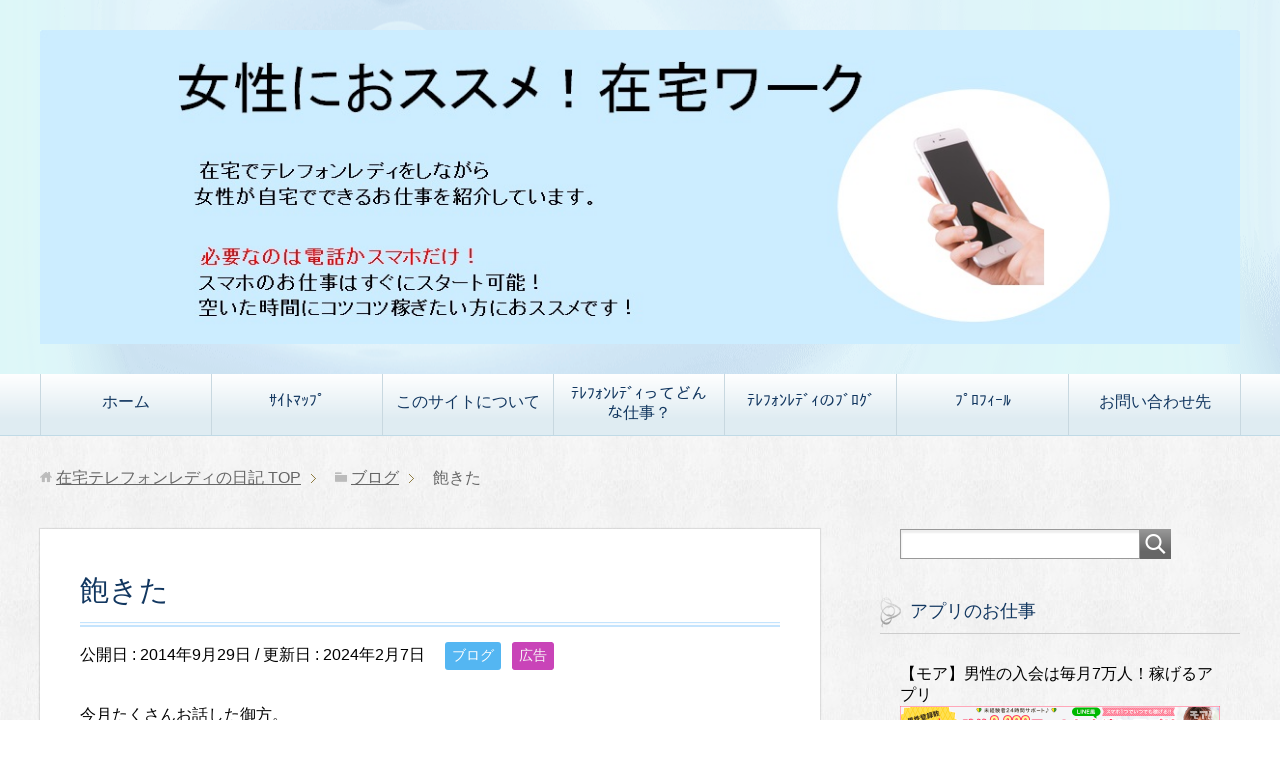

--- FILE ---
content_type: text/html; charset=UTF-8
request_url: https://www.zaitakude.net/archives/330
body_size: 11557
content:




















































































































































































































































































































































































































































































































<!DOCTYPE html>
<html lang="ja"
      class="col2">
<head prefix="og: http://ogp.me/ns# fb: http://ogp.me/ns/fb#">

    <title>飽きた | 在宅テレフォンレディの日記</title>
    <meta charset="UTF-8">
    <meta http-equiv="X-UA-Compatible" content="IE=edge">
	        <meta name="viewport" content="width=device-width, initial-scale=1.0">
			            <meta name="keywords" content="ブログ,広告">
				            <meta name="description" content="今月たくさんお話した御方。 ５日ぶりにお話したその内容は・・・ 飽きた、と お金をどんどん吸い取られるだけ、とも まぁ確かにね。。。 いま、徐々に稼働時間を減らしているワタクシ。 飽きてもらえて良かったかも。">
		<link rel="canonical" href="https://www.zaitakude.net/archives/330" />

<!-- All In One SEO Pack 3.6.2ob_start_detected [-1,-1] -->
<script type="application/ld+json" class="aioseop-schema">{"@context":"https://schema.org","@graph":[{"@type":"Organization","@id":"https://www.zaitakude.net/#organization","url":"https://www.zaitakude.net/","name":"在宅テレフォンレディの日記","sameAs":[]},{"@type":"WebSite","@id":"https://www.zaitakude.net/#website","url":"https://www.zaitakude.net/","name":"在宅テレフォンレディの日記","publisher":{"@id":"https://www.zaitakude.net/#organization"}},{"@type":"WebPage","@id":"https://www.zaitakude.net/archives/330#webpage","url":"https://www.zaitakude.net/archives/330","inLanguage":"ja","name":"飽きた","isPartOf":{"@id":"https://www.zaitakude.net/#website"},"breadcrumb":{"@id":"https://www.zaitakude.net/archives/330#breadcrumblist"},"datePublished":"2014-09-29T10:30:02+00:00","dateModified":"2024-02-07T06:53:29+00:00"},{"@type":"Article","@id":"https://www.zaitakude.net/archives/330#article","isPartOf":{"@id":"https://www.zaitakude.net/archives/330#webpage"},"author":{"@id":"https://www.zaitakude.net/archives/author/telelemelody#author"},"headline":"飽きた","datePublished":"2014-09-29T10:30:02+00:00","dateModified":"2024-02-07T06:53:29+00:00","commentCount":0,"mainEntityOfPage":{"@id":"https://www.zaitakude.net/archives/330#webpage"},"publisher":{"@id":"https://www.zaitakude.net/#organization"},"articleSection":"ブログ, 広告"},{"@type":"Person","@id":"https://www.zaitakude.net/archives/author/telelemelody#author","name":"telelemelody","sameAs":[],"image":{"@type":"ImageObject","@id":"https://www.zaitakude.net/#personlogo","url":"https://secure.gravatar.com/avatar/623f2c323981936cc676bc66146b8173?s=96&d=mm&r=g","width":96,"height":96,"caption":"telelemelody"}},{"@type":"BreadcrumbList","@id":"https://www.zaitakude.net/archives/330#breadcrumblist","itemListElement":[{"@type":"ListItem","position":1,"item":{"@type":"WebPage","@id":"https://www.zaitakude.net/","url":"https://www.zaitakude.net/","name":"在宅テレフォンレディの日記"}},{"@type":"ListItem","position":2,"item":{"@type":"WebPage","@id":"https://www.zaitakude.net/archives/330","url":"https://www.zaitakude.net/archives/330","name":"飽きた"}}]}]}</script>
<link rel="canonical" href="https://www.zaitakude.net/archives/330" />
			<script type="text/javascript" >
				window.ga=window.ga||function(){(ga.q=ga.q||[]).push(arguments)};ga.l=+new Date;
				ga('create', 'UA-114312150-3', 'auto');
				// Plugins
				
				ga('send', 'pageview');
			</script>
			<script async src="https://www.google-analytics.com/analytics.js"></script>
			<!-- All In One SEO Pack -->
<link rel='dns-prefetch' href='//s.w.org' />
<link rel="alternate" type="application/rss+xml" title="在宅テレフォンレディの日記 &raquo; フィード" href="https://www.zaitakude.net/feed" />
<link rel="alternate" type="application/rss+xml" title="在宅テレフォンレディの日記 &raquo; コメントフィード" href="https://www.zaitakude.net/comments/feed" />
		<script type="text/javascript">
			window._wpemojiSettings = {"baseUrl":"https:\/\/s.w.org\/images\/core\/emoji\/11\/72x72\/","ext":".png","svgUrl":"https:\/\/s.w.org\/images\/core\/emoji\/11\/svg\/","svgExt":".svg","source":{"concatemoji":"https:\/\/www.zaitakude.net\/wp-includes\/js\/wp-emoji-release.min.js?ver=4.9.26"}};
			!function(e,a,t){var n,r,o,i=a.createElement("canvas"),p=i.getContext&&i.getContext("2d");function s(e,t){var a=String.fromCharCode;p.clearRect(0,0,i.width,i.height),p.fillText(a.apply(this,e),0,0);e=i.toDataURL();return p.clearRect(0,0,i.width,i.height),p.fillText(a.apply(this,t),0,0),e===i.toDataURL()}function c(e){var t=a.createElement("script");t.src=e,t.defer=t.type="text/javascript",a.getElementsByTagName("head")[0].appendChild(t)}for(o=Array("flag","emoji"),t.supports={everything:!0,everythingExceptFlag:!0},r=0;r<o.length;r++)t.supports[o[r]]=function(e){if(!p||!p.fillText)return!1;switch(p.textBaseline="top",p.font="600 32px Arial",e){case"flag":return s([55356,56826,55356,56819],[55356,56826,8203,55356,56819])?!1:!s([55356,57332,56128,56423,56128,56418,56128,56421,56128,56430,56128,56423,56128,56447],[55356,57332,8203,56128,56423,8203,56128,56418,8203,56128,56421,8203,56128,56430,8203,56128,56423,8203,56128,56447]);case"emoji":return!s([55358,56760,9792,65039],[55358,56760,8203,9792,65039])}return!1}(o[r]),t.supports.everything=t.supports.everything&&t.supports[o[r]],"flag"!==o[r]&&(t.supports.everythingExceptFlag=t.supports.everythingExceptFlag&&t.supports[o[r]]);t.supports.everythingExceptFlag=t.supports.everythingExceptFlag&&!t.supports.flag,t.DOMReady=!1,t.readyCallback=function(){t.DOMReady=!0},t.supports.everything||(n=function(){t.readyCallback()},a.addEventListener?(a.addEventListener("DOMContentLoaded",n,!1),e.addEventListener("load",n,!1)):(e.attachEvent("onload",n),a.attachEvent("onreadystatechange",function(){"complete"===a.readyState&&t.readyCallback()})),(n=t.source||{}).concatemoji?c(n.concatemoji):n.wpemoji&&n.twemoji&&(c(n.twemoji),c(n.wpemoji)))}(window,document,window._wpemojiSettings);
		</script>
		<style type="text/css">
img.wp-smiley,
img.emoji {
	display: inline !important;
	border: none !important;
	box-shadow: none !important;
	height: 1em !important;
	width: 1em !important;
	margin: 0 .07em !important;
	vertical-align: -0.1em !important;
	background: none !important;
	padding: 0 !important;
}
</style>
<link rel='stylesheet' id='contact-form-7-css'  href='https://www.zaitakude.net/wp-content/plugins/contact-form-7/includes/css/styles.css?ver=5.1.5' type='text/css' media='all' />
<link rel='stylesheet' id='wpccp-css'  href='https://www.zaitakude.net/wp-content/plugins/wp-content-copy-protection/assets/css/style.min.css?ver=1594180633' type='text/css' media='all' />
<link rel='stylesheet' id='keni_base-css'  href='https://www.zaitakude.net/wp-content/themes/keni71_wp_beauty_aqua_201804091256/base.css?ver=4.9.26' type='text/css' media='all' />
<link rel='stylesheet' id='keni_rwd-css'  href='https://www.zaitakude.net/wp-content/themes/keni71_wp_beauty_aqua_201804091256/rwd.css?ver=4.9.26' type='text/css' media='all' />
<script type='text/javascript' src='https://www.zaitakude.net/wp-includes/js/jquery/jquery.js?ver=1.12.4'></script>
<script type='text/javascript' src='https://www.zaitakude.net/wp-includes/js/jquery/jquery-migrate.min.js?ver=1.4.1'></script>
<link rel='https://api.w.org/' href='https://www.zaitakude.net/wp-json/' />
<link rel="EditURI" type="application/rsd+xml" title="RSD" href="https://www.zaitakude.net/xmlrpc.php?rsd" />
<link rel="wlwmanifest" type="application/wlwmanifest+xml" href="https://www.zaitakude.net/wp-includes/wlwmanifest.xml" /> 
<meta name="generator" content="WordPress 4.9.26" />
<link rel='shortlink' href='https://www.zaitakude.net/?p=330' />
<link rel="alternate" type="application/json+oembed" href="https://www.zaitakude.net/wp-json/oembed/1.0/embed?url=https%3A%2F%2Fwww.zaitakude.net%2Farchives%2F330" />
<link rel="alternate" type="text/xml+oembed" href="https://www.zaitakude.net/wp-json/oembed/1.0/embed?url=https%3A%2F%2Fwww.zaitakude.net%2Farchives%2F330&#038;format=xml" />
<style data-context="foundation-flickity-css">/*! Flickity v2.0.2
http://flickity.metafizzy.co
---------------------------------------------- */.flickity-enabled{position:relative}.flickity-enabled:focus{outline:0}.flickity-viewport{overflow:hidden;position:relative;height:100%}.flickity-slider{position:absolute;width:100%;height:100%}.flickity-enabled.is-draggable{-webkit-tap-highlight-color:transparent;tap-highlight-color:transparent;-webkit-user-select:none;-moz-user-select:none;-ms-user-select:none;user-select:none}.flickity-enabled.is-draggable .flickity-viewport{cursor:move;cursor:-webkit-grab;cursor:grab}.flickity-enabled.is-draggable .flickity-viewport.is-pointer-down{cursor:-webkit-grabbing;cursor:grabbing}.flickity-prev-next-button{position:absolute;top:50%;width:44px;height:44px;border:none;border-radius:50%;background:#fff;background:hsla(0,0%,100%,.75);cursor:pointer;-webkit-transform:translateY(-50%);transform:translateY(-50%)}.flickity-prev-next-button:hover{background:#fff}.flickity-prev-next-button:focus{outline:0;box-shadow:0 0 0 5px #09f}.flickity-prev-next-button:active{opacity:.6}.flickity-prev-next-button.previous{left:10px}.flickity-prev-next-button.next{right:10px}.flickity-rtl .flickity-prev-next-button.previous{left:auto;right:10px}.flickity-rtl .flickity-prev-next-button.next{right:auto;left:10px}.flickity-prev-next-button:disabled{opacity:.3;cursor:auto}.flickity-prev-next-button svg{position:absolute;left:20%;top:20%;width:60%;height:60%}.flickity-prev-next-button .arrow{fill:#333}.flickity-page-dots{position:absolute;width:100%;bottom:-25px;padding:0;margin:0;list-style:none;text-align:center;line-height:1}.flickity-rtl .flickity-page-dots{direction:rtl}.flickity-page-dots .dot{display:inline-block;width:10px;height:10px;margin:0 8px;background:#333;border-radius:50%;opacity:.25;cursor:pointer}.flickity-page-dots .dot.is-selected{opacity:1}</style><style data-context="foundation-slideout-css">.slideout-menu{position:fixed;left:0;top:0;bottom:0;right:auto;z-index:0;width:256px;overflow-y:auto;-webkit-overflow-scrolling:touch;display:none}.slideout-menu.pushit-right{left:auto;right:0}.slideout-panel{position:relative;z-index:1;will-change:transform}.slideout-open,.slideout-open .slideout-panel,.slideout-open body{overflow:hidden}.slideout-open .slideout-menu{display:block}.pushit{display:none}</style>
<!-- Jetpack Open Graph Tags -->
<meta property="og:type" content="article" />
<meta property="og:title" content="飽きた" />
<meta property="og:url" content="https://www.zaitakude.net/archives/330" />
<meta property="og:description" content="今月たくさんお話した御方。５日ぶりにお話したその内容は・・・飽きた、とお金をどんどん吸い取られるだけ、ともまぁ&hellip;" />
<meta property="article:published_time" content="2014-09-29T10:30:02+00:00" />
<meta property="article:modified_time" content="2024-02-07T06:53:29+00:00" />
<meta property="og:site_name" content="在宅テレフォンレディの日記" />
<meta property="og:image" content="https://s0.wp.com/i/blank.jpg" />
<meta property="og:locale" content="ja_JP" />
<meta name="twitter:text:title" content="飽きた" />
<meta name="twitter:card" content="summary" />

<!-- End Jetpack Open Graph Tags -->
<style>.ios7.web-app-mode.has-fixed header{ background-color: rgba(3,122,221,.88);}</style>
<div align="center">
	<noscript>
		<div style="position:fixed; top:0px; left:0px; z-index:3000; height:100%; width:100%; background-color:#FFFFFF">
			<br/><br/>
			<div style="font-family: Tahoma; font-size: 14px; background-color:#FFFFCC; border: 1pt solid Black; padding: 10pt;">
				Sorry, you have Javascript Disabled! To see this page as it is meant to appear, please enable your Javascript! See instructions <a href="http://www.enable-javascript.com/">here</a>
			</div>
		</div>
	</noscript>
</div>
        <link rel="shortcut icon" type="image/x-icon" href="https://www.zaitakude.net/wp-content/themes/keni71_wp_beauty_aqua_201804091256/favicon.ico">
        <link rel="apple-touch-icon" href="https://www.zaitakude.net/wp-content/themes/keni71_wp_beauty_aqua_201804091256/images/apple-touch-icon.png">
        <link rel="apple-touch-icon-precomposed"
              href="https://www.zaitakude.net/wp-content/themes/keni71_wp_beauty_aqua_201804091256/images/apple-touch-icon.png">
        <link rel="icon" href="https://www.zaitakude.net/wp-content/themes/keni71_wp_beauty_aqua_201804091256/images/apple-touch-icon.png">
	    <!--[if lt IE 9]>
    <script src="https://www.zaitakude.net/wp-content/themes/keni71_wp_beauty_aqua_201804091256/js/html5.js"></script><![endif]-->
	

</head>
    <body data-rsssl=1 class="post-template-default single single-post postid-330 single-format-standard">
	
    <div class="container">
        <header id="top" class="site-header ">
            <div class="site-header-in">
                <div class="site-header-conts">
					                        <p class="site-title"><a
                                    href="https://www.zaitakude.net"><img src="https://www.zaitakude.net/wp-content/uploads/2019/06/806a64da5a83a5d0f0c05d5e8d6ba397.jpg" alt="在宅テレフォンレディの日記" /></a>
                        </p>
					                </div>
            </div>
			                <!--▼グローバルナビ-->
                <nav class="global-nav">
                    <div class="global-nav-in">
                        <div class="global-nav-panel"><span class="btn-global-nav icon-gn-menu">メニュー</span></div>
                        <ul id="menu">
							<li class="menu-item menu-item-type-custom menu-item-object-custom menu-item-29"><a href="https://zaitakude.net/">ホーム</a></li>
<li class="menu-item menu-item-type-post_type menu-item-object-page menu-item-1093"><a href="https://www.zaitakude.net/sitemap">ｻｲﾄﾏｯﾌﾟ</a></li>
<li class="menu-item menu-item-type-post_type menu-item-object-page menu-item-30"><a href="https://www.zaitakude.net/%e3%81%93%e3%81%ae%e3%82%b5%e3%82%a4%e3%83%88%e3%81%ab%e3%81%a4%e3%81%84%e3%81%a6">このサイトについて</a></li>
<li class="menu-item menu-item-type-post_type menu-item-object-page menu-item-1140"><a href="https://www.zaitakude.net/%e3%83%86%e3%83%ac%e3%83%95%e3%82%a9%e3%83%b3%e3%83%ac%e3%83%87%e3%82%a3%e6%b1%82%e4%ba%ba%e6%83%85%e5%a0%b1">ﾃﾚﾌｫﾝﾚﾃﾞｨってどんな仕事？</a></li>
<li class="menu-item menu-item-type-post_type menu-item-object-page menu-item-1061"><a href="https://www.zaitakude.net/%e3%83%86%e3%83%ac%e3%83%95%e3%82%a9%e3%83%b3%e3%83%ac%e3%83%87%e3%82%a3%e3%81%ae%e3%83%96%e3%83%ad%e3%82%b0">ﾃﾚﾌｫﾝﾚﾃﾞｨのﾌﾞﾛｸﾞ</a></li>
<li class="menu-item menu-item-type-post_type menu-item-object-page menu-item-1047"><a href="https://www.zaitakude.net/profile">ﾌﾟﾛﾌｨｰﾙ</a></li>
<li class="menu-item menu-item-type-post_type menu-item-object-page menu-item-1096"><a href="https://www.zaitakude.net/%e3%81%8a%e5%95%8f%e3%81%84%e5%90%88%e3%82%8f%e3%81%9b%e5%85%88">お問い合わせ先</a></li>
                        </ul>
                    </div>
                </nav>
                <!--▲グローバルナビ-->
			        </header>
		        <!--▲サイトヘッダー-->

<div class="main-body">
<div class="main-body-in">

		<nav class="breadcrumbs">
			<ol class="breadcrumbs-in" itemscope itemtype="http://schema.org/BreadcrumbList">
				<li class="bcl-first" itemprop="itemListElement" itemscope itemtype="http://schema.org/ListItem">
	<a itemprop="item" href="https://www.zaitakude.net"><span itemprop="name">在宅テレフォンレディの日記</span> TOP</a>
	<meta itemprop="position" content="1" />
</li>
<li itemprop="itemListElement" itemscope itemtype="http://schema.org/ListItem">
	<a itemprop="item" href="https://www.zaitakude.net/archives/category/blog"><span itemprop="name">ブログ</span></a>
	<meta itemprop="position" content="2" />
</li>
<li class="bcl-last">飽きた</li>
			</ol>
		</nav>
	
	<!--▼メインコンテンツ-->
	<main>
	<div class="main-conts">

		<!--記事-->
		<article id="post-330" class="section-wrap post-330 post type-post status-publish format-standard category-blog category-pr">
			<div class="section-in">

			<header class="article-header">
				<h1 class="section-title" itemprop="headline">飽きた</h1>
				<p class="post-date">公開日 : <time datetime="2014-09-29" itemprop="datePublished" content="2014-09-29" >2014年9月29日</time> / 更新日 : <time datetime="2024-02-07" itemprop="dateModified" content="2024-02-07">2024年2月7日</time></p>
								<div class="post-cat">
<span class="cat cat004" style="background-color: #54b6f2;"><a href="https://www.zaitakude.net/archives/category/blog" style="color: #FFF;">ブログ</a></span>
<span class="cat cat019" style="background-color: #c944b8;"><a href="https://www.zaitakude.net/archives/category/pr" style="color: #f6f3f6;">広告</a></span>

</div>
							</header>

			<div class="article-body">
			<p>今月たくさんお話した御方。</p>
<p></p>
<p>５日ぶりにお話したその内容は・・・</p>
<p></p>
<p>飽きた、と<img alt="あせる" src="https://stat.ameba.jp/blog/ucs/img/char/char2/029.gif" width="16" height="16"></p>
<p></p>
<p>お金をどんどん吸い取られるだけ、とも<img alt="汗" src="https://stat.ameba.jp/blog/ucs/img/char/char2/028.gif" width="16" height="16"></p>
<p></p>
<p>まぁ確かにね。。。</p>
<p></p>
<p>いま、徐々に稼働時間を減らしているワタクシ。</p>
<p></p>
<p>飽きてもらえて良かったかも。</p>
<p></p>
			</div><!--article-body-->

						
						<div class="page-nav-bf cont-nav">
<p class="page-nav-next">「<a href="https://www.zaitakude.net/archives/331" rel="next">リズム</a>」</p>
<p class="page-nav-prev">「<a href="https://www.zaitakude.net/archives/329" rel="prev">バカーー！！</a>」</p>
			</div>
			
			<section id="comments" class="comments-area">
			
<!-- You can start editing here. -->


			<!-- If comments are closed. -->
		<!--<p class="nocomments">コメントは受け付けていません。</p>-->

			</section>

			</div><!--section-in-->
		</article><!--記事-->


	</div><!--main-conts-->
	</main>
	<!--▲メインコンテンツ-->

	    <!--▼サブコンテンツ-->
    <aside class="sub-conts sidebar">
		<section id="search-2" class="section-wrap widget-conts widget_search"><div class="section-in"><form method="get" id="searchform" action="https://www.zaitakude.net/">
	<div class="search-box">
		<input class="search" type="text" value="" name="s" id="s"><button id="searchsubmit" class="btn-search"><img alt="検索" width="32" height="20" src="https://www.zaitakude.net/wp-content/themes/keni71_wp_beauty_aqua_201804091256/images/icon/icon-btn-search.png"></button>
	</div>
</form></div></section><section id="text-6" class="section-wrap widget-conts widget_text"><div class="section-in"><h3 class="section-title">アプリのお仕事</h3>			<div class="textwidget"><p>【モア】男性の入会は毎月7万人！稼げるアプリ<br />
<a href="https://a-trade.jp/redirect/moa?media=G15498"><img src="https://trading-ad.net/a-trade/banner/moa/moa_640x100_bluephone201712+chat.png" alt="" /></a></p>
<p>【ベリー】5分でお仕事スタートできます！<br />
<a href="https://app.adjust.com/rfs27r?label=berry_afc1p&amp;redirect=http%3A%2F%2Fad2.berrry-app.com%3A9119%2Fcm_code%3Dberry_afc1p&amp;install_callback=http%3A%2F%2Fwww.angelfc.net%2Fadjust%2Fkickbacktsu.php%3Fclick_id%3Df_G15498&amp;creative=G15498"><img src="https://trading-ad.net/a-trade/banner/berry/01/01_640x100.png" alt="" /></a></p>
<p>【チャリン】ＬＩＮＥ感覚でｻｸｻｸ稼げる！<br />
<a href="https://a-trade.jp/redirect/charin?media=G15498"><img src="https://trading-ad.net/a-trade/banner/charin_640x100_jikyu_ss114_main.png" alt="" /></a></p>
<p>ヒロインコール<br />
<a href="https://px.a8.net/svt/ejp?a8mat=3TF32U+HV1P6+3P1G+HWPVL" rel="nofollow"><br />
<img border="0" width="320" height="50" alt="" src="https://www29.a8.net/svt/bgt?aid=230811222030&#038;wid=002&#038;eno=01&#038;mid=s00000017242003008000&#038;mc=1"></a><br />
<img border="0" width="1" height="1" src="https://www10.a8.net/0.gif?a8mat=3TF32U+HV1P6+3P1G+HWPVL" alt=""><br />
&nbsp;</p>
</div>
		</div></section><section id="text-5" class="section-wrap widget-conts widget_text"><div class="section-in"><h3 class="section-title">スマホのお仕事（携帯ライブチャット）</h3>			<div class="textwidget"><p>音声通話だけでもメールだけでもＯＫ！<br />
無理のない範囲でお仕事しましょう♪</p>
<p>【ﾋﾛｲﾝｺｰﾙ】声だけのお仕事だから簡単！<br />
<a href="https://track.bannerbridge.net/click.php?APID=194607&#038;affID=93344&#038;siteID=181806" rel="nofollow"><img src="https://track.bannerbridge.net/adgserv.php?APID=194607&#038;affID=93344&#038;siteID=181806" height="50" width="320" border="0" alt="" title=""></a><br />
&nbsp;</p>
<p>【ﾗｲﾌﾞでｺﾞｰｺﾞｰ】完全ノンアダルトなので安心！<br />
<a href="https://trading-ad.net/lp/livede55/lady01/?pf=atrade&amp;b=G15498"><img src="https://trading-ad.net/a-trade/banner/livede55/lady01/01_640x100.png" alt="" /></a></p>
<p>【ガールズチャット】登録は35歳まで！<br />
<a href="https://a-trade.jp/redirect/girls-chat-job?media=G15498"><img src="//trading-ad.net/a-trade/banner/girlschat-lady/bn640x100_all_002A.png" alt="" /></a></p>
<p>【クレア】 メール1通受信で40円！<a href="https://px.a8.net/svt/ejp?a8mat=2ZIZWZ+5YC3BU+3OEO+HWI5T" target="_blank" rel="nofollow noopener"><br />
<img src="https://www23.a8.net/svt/bgt?aid=180605267360&amp;wid=002&amp;eno=01&amp;mid=s00000017160003007000&amp;mc=1" alt="" width="320" height="50" border="0" /></a></p>
<p>【モコム】 20代・30代におススメ！<br />
<a href="http://www.angelfc.net/mobaile_regist.php?sex=female&amp;channel=mocom&amp;ascode=G15498" rel="nofollow"><img src="https://trading-ad.net/a-trade/banner/mocom-lady/mocom-lady_640x100_wphoto001.png" width="640" height="100" border="0" /></a></p>
<p>【ファム】  人妻、30代・40代・50代におススメ！<br />
<a href="http://www.angelfc.net/mobaile_regist.php?sex=female&amp;channel=famu&amp;ascode=G15498" rel="nofollow"><img src="https://trading-ad.net/a-trade/bn/famu-lady_640x100_3h25000_ss222409162_main.png" width="640" height="100" border="0" /></a></p>
<p>【グラン】 人妻におススメ！<a href="https://px.a8.net/svt/ejp?a8mat=2ZIZWZ+604E56+3OEO+TT69D" target="_blank" rel="nofollow noopener"><br />
<img src="https://www23.a8.net/svt/bgt?aid=180605267363&amp;wid=002&amp;eno=01&amp;mid=s00000017160005007000&amp;mc=1" alt="" width="320" height="50" border="0" /></a></p>
<p>【ｷｭｰﾃｨｰﾜｰｸ】1000円から報酬を受け取れる！<a href="https://px.a8.net/svt/ejp?a8mat=2ZIZWZ+5VYCWQ+3P1G+5ZEMP" target="_blank" rel="nofollow noopener"><br />
<img src="https://www20.a8.net/svt/bgt?aid=180605267356&amp;wid=002&amp;eno=01&amp;mid=s00000017242001005000&amp;mc=1" alt="" width="320" height="50" border="0" /></a></p>
<p>【ｷｬﾝﾃﾞｨﾄｰｸ】 メール1通受信で40円！<a href="https://px.a8.net/svt/ejp?a8mat=2ZIZWZ+5XQNQ2+3OEO+5ZU29" target="_blank" rel="nofollow noopener"><br />
<img src="https://www21.a8.net/svt/bgt?aid=180605267359&amp;wid=002&amp;eno=01&amp;mid=s00000017160001007000&amp;mc=1" alt="" width="320" height="50" border="0" /></a><br />
<img src="https://www18.a8.net/0.gif?a8mat=2ZIZWZ+5XQNQ2+3OEO+5ZU29" alt="" width="1" height="1" border="0" /></p>
<p>&nbsp;</p>
</div>
		</div></section><section id="text-4" class="section-wrap widget-conts widget_text"><div class="section-in"><h3 class="section-title">テレフォンレディおススメの会社</h3>			<div class="textwidget"><p>通話で稼ぐならテレフォンレディ専門の会社で！</p>
<p>【ｵﾌｨｽｻｰﾃｨｰ】70歳まで登録できます！<br />
<a href="https://track.bannerbridge.net/click.php?APID=162382&#038;affID=93344&#038;siteID=181806" rel="nofollow">Office30</a><img src="https://track.bannerbridge.net/adtserv.php?APID=162382&#038;affID=93344&#038;siteID=181806" width="1" height="1" border="0"></p>
<p>【ﾃﾚｼﾞｮﾌﾞ】 土日祝日もアプリで報酬を受け取れる！<br />
<a href="https://track.bannerbridge.net/click.php?APID=64309&#038;affID=93344&#038;siteID=181806" rel="nofollow">★高収入ｱﾙﾊﾞｲﾄ★</a><img src="https://track.bannerbridge.net/adtserv.php?APID=64309&#038;affID=93344&#038;siteID=181806" width="1" height="1" border="0"></p>
<p>【ショウエイ】<br />
<a href="https://track.bannerbridge.net/click.php?APID=185968&#038;affID=93344&#038;siteID=181806" rel="nofollow">在宅テレフォンレディならショウエイ</a><img src="https://track.bannerbridge.net/adtserv.php?APID=185968&#038;affID=93344&#038;siteID=181806" width="1" height="1" border="0"></p>
<p>【P-Girls】 通話1秒から報酬発生！<a href="https://px.a8.net/svt/ejp?a8mat=2ZIYCO+A94SM2+3QFQ+HW2Q9" rel="nofollow"><br />
<img src="https://www26.a8.net/svt/bgt?aid=180603240620&amp;wid=002&amp;eno=01&amp;mid=s00000017423003005000&amp;mc=1" alt="" width="320" height="50" border="0" /></a><br />
<img src="https://www15.a8.net/0.gif?a8mat=2ZIYCO+A94SM2+3QFQ+HW2Q9" alt="" width="1" height="1" border="0" /></p>
</div>
		</div></section><section id="text-2" class="section-wrap widget-conts widget_text"><div class="section-in"><h3 class="section-title">プロフィール</h3>			<div class="textwidget"><p><center><img src="https://zaitakude.net/wp-content/uploads/2018/05/9a7ad39aad9d354abce2183420ed28a3-e1525420836982.jpg " width="220" height="210" align="center" /></center>このサイトを運営している<span class="blue b">えり</span>です。<br />
在宅でテレフォンレディなどのお仕事をしています。<br />
女性が自宅でできるお仕事をご紹介します。</p>
<p>当サイトに掲載されている情報の著作権は放棄しておりません。転載は禁止しております。</p>
<p><a href="https://zaitakude.net/profile"><br />
詳しいプロフィールはこちら<br />
</a></p>
<p><a class="twitter-follow-button" href="https://twitter.com/zaitakueri?ref_src=twsrc%5Etfw" data-show-count="false">Follow @zaitakueri</a><script async src="https://platform.twitter.com/widgets.js" charset="utf-8"></script></p>
</div>
		</div></section><section id="keni_pv-2" class="section-wrap widget-conts widget_keni_pv"><div class="section-in"><h3 class="section-title">人気記事ランキング</h3>
<ol class="ranking-list ranking-list03">
<li class="rank01">
<h4 class="rank-title"><a href="https://www.zaitakude.net/archives/2182">偉そうに！！</a></h4>
<p class="rank-desc">&nbsp;

いまもなお続けている電話のお仕事は、いわゆる指名型。

&nbsp;

私が録音したプロフィールを聞いて指名してきた男性と

お...</p>
</li>
<li class="rank02">
<h4 class="rank-title"><a href="https://www.zaitakude.net/archives/2156">会話は録音されている？？</a></h4>
<p class="rank-desc">&nbsp;

電話をかけてきた男性とつながる前には

「●●プロフィールでつながります」とか

男性の地域名を案内するアナウンスが流れます。
...</p>
</li>
<li class="rank03">
<h4 class="rank-title"><a href="https://www.zaitakude.net/archives/2204">セリフ指定</a></h4>
<p class="rank-desc">&nbsp;

電話のお仕事を始めるには、まず最初に

プロフィールメッセージを録音します。

&nbsp;

（注）ツーショットのみのお仕事が...</p>
</li>
<li class="rank04">
<h4 class="rank-title"><a href="https://www.zaitakude.net/archives/2201">感想を聞く人</a></h4>
<p class="rank-desc">&nbsp;

ごくごくまれに、会話の感想を聞いてくる人がいます。

&nbsp;

ひとしきり話をした後、「どうだった？」という感じで。

&amp;...</p>
</li>
<li class="rank05">
<h4 class="rank-title"><a href="https://www.zaitakude.net/archives/2023">2023年のふり返り</a></h4>
<p class="rank-desc">&nbsp;

年明け以降、辛いニュースが続いています。

&nbsp;

能登半島地震で被害にあわれた方々には

心よりお見舞い申し上げます。...</p>
</li>
</ol>
</div></section><section id="categories-2" class="section-wrap widget-conts widget_categories"><div class="section-in"><h3 class="section-title">カテゴリー</h3>		<ul>
	<li class="cat-item cat-item-7"><a href="https://www.zaitakude.net/archives/category/telephonelady" >テレフォンレディ</a>
</li>
	<li class="cat-item cat-item-4"><a href="https://www.zaitakude.net/archives/category/blog" >ブログ</a>
</li>
	<li class="cat-item cat-item-6"><a href="https://www.zaitakude.net/archives/category/blog/other" >ブログ（他のお仕事）</a>
</li>
	<li class="cat-item cat-item-9"><a href="https://www.zaitakude.net/archives/category/%e3%83%a1%e3%83%bc%e3%83%ab%e3%83%ac%e3%83%87%e3%82%a3" >メールレディ</a>
</li>
	<li class="cat-item cat-item-19"><a href="https://www.zaitakude.net/archives/category/pr" >広告</a>
</li>
	<li class="cat-item cat-item-8"><a href="https://www.zaitakude.net/archives/category/hanbai" >物品販売</a>
</li>
	<li class="cat-item cat-item-10"><a href="https://www.zaitakude.net/archives/category/%e7%a2%ba%e5%ae%9a%e7%94%b3%e5%91%8a" >確定申告</a>
</li>
		</ul>
</div></section><section id="text-3" class="section-wrap widget-conts widget_text"><div class="section-in"><h3 class="section-title">ブログランキング</h3>			<div class="textwidget"><p>ブログランキングに参加しております。<br />
よろしければポチッとお願いします！</p>
<p><a href="https://money.blogmura.com/soho/ranking/in?p_cid=10932074" target="_blank"rel="noopener" ><img src="https://b.blogmura.com/money/soho/88_31.gif" width="88" height="31" border="0" alt="にほんブログ村 小遣いブログ SOHO・在宅ワークへ" /></a><br /><a href="https://money.blogmura.com/soho/ranking/in?p_cid=10932074"target="_blank" rel="noopener">にほんブログ村</a></p>
<p><a href="//blog.with2.net/link/?1964411:1540" target="_blank"><img src="https://blog.with2.net/img/banner/c/banner_1/br_c_1540_1.gif" title="SOHO・在宅ワークランキング"></a><br /><a href="//blog.with2.net/link/?1964411:1540" target="_blank" style="font-size: 0.9em;">SOHO・在宅ワークランキング</a></p>
<p><a href="https://blogranking.fc2.com/in.php?id=1033806" target="_blank" rel="noopener"><img src="https://static.fc2.com/blogranking/ranking_banner/a_03.gif" /></a></p>
<div class="blogmura-blogparts" data-chid="10932074" data-category="5346" data-type="out"></div>
<p><script src="https://blogparts.blogmura.com/js/parts_view.js" async></script></p>
</div>
		</div></section><section id="archives-2" class="section-wrap widget-conts widget_archive"><div class="section-in"><h3 class="section-title">アーカイブ</h3>		<label class="screen-reader-text" for="archives-dropdown-2">アーカイブ</label>
		<select id="archives-dropdown-2" name="archive-dropdown" onchange='document.location.href=this.options[this.selectedIndex].value;'>
			
			<option value="">月を選択</option>
				<option value='https://www.zaitakude.net/archives/date/2025/12'> 2025年12月 </option>
	<option value='https://www.zaitakude.net/archives/date/2025/11'> 2025年11月 </option>
	<option value='https://www.zaitakude.net/archives/date/2025/10'> 2025年10月 </option>
	<option value='https://www.zaitakude.net/archives/date/2025/09'> 2025年9月 </option>
	<option value='https://www.zaitakude.net/archives/date/2025/08'> 2025年8月 </option>
	<option value='https://www.zaitakude.net/archives/date/2025/07'> 2025年7月 </option>
	<option value='https://www.zaitakude.net/archives/date/2025/06'> 2025年6月 </option>
	<option value='https://www.zaitakude.net/archives/date/2025/05'> 2025年5月 </option>
	<option value='https://www.zaitakude.net/archives/date/2025/04'> 2025年4月 </option>
	<option value='https://www.zaitakude.net/archives/date/2025/03'> 2025年3月 </option>
	<option value='https://www.zaitakude.net/archives/date/2025/02'> 2025年2月 </option>
	<option value='https://www.zaitakude.net/archives/date/2025/01'> 2025年1月 </option>
	<option value='https://www.zaitakude.net/archives/date/2024/12'> 2024年12月 </option>
	<option value='https://www.zaitakude.net/archives/date/2024/11'> 2024年11月 </option>
	<option value='https://www.zaitakude.net/archives/date/2024/10'> 2024年10月 </option>
	<option value='https://www.zaitakude.net/archives/date/2024/09'> 2024年9月 </option>
	<option value='https://www.zaitakude.net/archives/date/2024/08'> 2024年8月 </option>
	<option value='https://www.zaitakude.net/archives/date/2024/07'> 2024年7月 </option>
	<option value='https://www.zaitakude.net/archives/date/2024/06'> 2024年6月 </option>
	<option value='https://www.zaitakude.net/archives/date/2024/05'> 2024年5月 </option>
	<option value='https://www.zaitakude.net/archives/date/2024/04'> 2024年4月 </option>
	<option value='https://www.zaitakude.net/archives/date/2024/03'> 2024年3月 </option>
	<option value='https://www.zaitakude.net/archives/date/2024/02'> 2024年2月 </option>
	<option value='https://www.zaitakude.net/archives/date/2024/01'> 2024年1月 </option>
	<option value='https://www.zaitakude.net/archives/date/2023/12'> 2023年12月 </option>
	<option value='https://www.zaitakude.net/archives/date/2023/11'> 2023年11月 </option>
	<option value='https://www.zaitakude.net/archives/date/2023/10'> 2023年10月 </option>
	<option value='https://www.zaitakude.net/archives/date/2023/09'> 2023年9月 </option>
	<option value='https://www.zaitakude.net/archives/date/2023/08'> 2023年8月 </option>
	<option value='https://www.zaitakude.net/archives/date/2023/07'> 2023年7月 </option>
	<option value='https://www.zaitakude.net/archives/date/2023/06'> 2023年6月 </option>
	<option value='https://www.zaitakude.net/archives/date/2023/05'> 2023年5月 </option>
	<option value='https://www.zaitakude.net/archives/date/2023/04'> 2023年4月 </option>
	<option value='https://www.zaitakude.net/archives/date/2023/03'> 2023年3月 </option>
	<option value='https://www.zaitakude.net/archives/date/2023/02'> 2023年2月 </option>
	<option value='https://www.zaitakude.net/archives/date/2023/01'> 2023年1月 </option>
	<option value='https://www.zaitakude.net/archives/date/2022/12'> 2022年12月 </option>
	<option value='https://www.zaitakude.net/archives/date/2022/11'> 2022年11月 </option>
	<option value='https://www.zaitakude.net/archives/date/2022/10'> 2022年10月 </option>
	<option value='https://www.zaitakude.net/archives/date/2022/09'> 2022年9月 </option>
	<option value='https://www.zaitakude.net/archives/date/2022/08'> 2022年8月 </option>
	<option value='https://www.zaitakude.net/archives/date/2022/07'> 2022年7月 </option>
	<option value='https://www.zaitakude.net/archives/date/2022/06'> 2022年6月 </option>
	<option value='https://www.zaitakude.net/archives/date/2022/05'> 2022年5月 </option>
	<option value='https://www.zaitakude.net/archives/date/2022/04'> 2022年4月 </option>
	<option value='https://www.zaitakude.net/archives/date/2022/03'> 2022年3月 </option>
	<option value='https://www.zaitakude.net/archives/date/2022/02'> 2022年2月 </option>
	<option value='https://www.zaitakude.net/archives/date/2022/01'> 2022年1月 </option>
	<option value='https://www.zaitakude.net/archives/date/2021/12'> 2021年12月 </option>
	<option value='https://www.zaitakude.net/archives/date/2021/11'> 2021年11月 </option>
	<option value='https://www.zaitakude.net/archives/date/2021/10'> 2021年10月 </option>
	<option value='https://www.zaitakude.net/archives/date/2021/09'> 2021年9月 </option>
	<option value='https://www.zaitakude.net/archives/date/2021/08'> 2021年8月 </option>
	<option value='https://www.zaitakude.net/archives/date/2021/07'> 2021年7月 </option>
	<option value='https://www.zaitakude.net/archives/date/2021/06'> 2021年6月 </option>
	<option value='https://www.zaitakude.net/archives/date/2021/05'> 2021年5月 </option>
	<option value='https://www.zaitakude.net/archives/date/2021/04'> 2021年4月 </option>
	<option value='https://www.zaitakude.net/archives/date/2021/03'> 2021年3月 </option>
	<option value='https://www.zaitakude.net/archives/date/2021/02'> 2021年2月 </option>
	<option value='https://www.zaitakude.net/archives/date/2021/01'> 2021年1月 </option>
	<option value='https://www.zaitakude.net/archives/date/2020/12'> 2020年12月 </option>
	<option value='https://www.zaitakude.net/archives/date/2020/11'> 2020年11月 </option>
	<option value='https://www.zaitakude.net/archives/date/2020/10'> 2020年10月 </option>
	<option value='https://www.zaitakude.net/archives/date/2020/09'> 2020年9月 </option>
	<option value='https://www.zaitakude.net/archives/date/2020/08'> 2020年8月 </option>
	<option value='https://www.zaitakude.net/archives/date/2020/07'> 2020年7月 </option>
	<option value='https://www.zaitakude.net/archives/date/2020/06'> 2020年6月 </option>
	<option value='https://www.zaitakude.net/archives/date/2020/05'> 2020年5月 </option>
	<option value='https://www.zaitakude.net/archives/date/2020/04'> 2020年4月 </option>
	<option value='https://www.zaitakude.net/archives/date/2020/03'> 2020年3月 </option>
	<option value='https://www.zaitakude.net/archives/date/2020/02'> 2020年2月 </option>
	<option value='https://www.zaitakude.net/archives/date/2020/01'> 2020年1月 </option>
	<option value='https://www.zaitakude.net/archives/date/2019/12'> 2019年12月 </option>
	<option value='https://www.zaitakude.net/archives/date/2019/11'> 2019年11月 </option>
	<option value='https://www.zaitakude.net/archives/date/2019/10'> 2019年10月 </option>
	<option value='https://www.zaitakude.net/archives/date/2019/09'> 2019年9月 </option>
	<option value='https://www.zaitakude.net/archives/date/2019/07'> 2019年7月 </option>
	<option value='https://www.zaitakude.net/archives/date/2019/06'> 2019年6月 </option>
	<option value='https://www.zaitakude.net/archives/date/2019/05'> 2019年5月 </option>
	<option value='https://www.zaitakude.net/archives/date/2019/04'> 2019年4月 </option>
	<option value='https://www.zaitakude.net/archives/date/2019/03'> 2019年3月 </option>
	<option value='https://www.zaitakude.net/archives/date/2019/02'> 2019年2月 </option>
	<option value='https://www.zaitakude.net/archives/date/2019/01'> 2019年1月 </option>
	<option value='https://www.zaitakude.net/archives/date/2018/12'> 2018年12月 </option>
	<option value='https://www.zaitakude.net/archives/date/2018/11'> 2018年11月 </option>
	<option value='https://www.zaitakude.net/archives/date/2018/10'> 2018年10月 </option>
	<option value='https://www.zaitakude.net/archives/date/2018/08'> 2018年8月 </option>
	<option value='https://www.zaitakude.net/archives/date/2018/07'> 2018年7月 </option>
	<option value='https://www.zaitakude.net/archives/date/2018/06'> 2018年6月 </option>
	<option value='https://www.zaitakude.net/archives/date/2018/05'> 2018年5月 </option>
	<option value='https://www.zaitakude.net/archives/date/2018/04'> 2018年4月 </option>
	<option value='https://www.zaitakude.net/archives/date/2018/03'> 2018年3月 </option>
	<option value='https://www.zaitakude.net/archives/date/2018/02'> 2018年2月 </option>
	<option value='https://www.zaitakude.net/archives/date/2018/01'> 2018年1月 </option>
	<option value='https://www.zaitakude.net/archives/date/2017/12'> 2017年12月 </option>
	<option value='https://www.zaitakude.net/archives/date/2017/11'> 2017年11月 </option>
	<option value='https://www.zaitakude.net/archives/date/2017/10'> 2017年10月 </option>
	<option value='https://www.zaitakude.net/archives/date/2017/09'> 2017年9月 </option>
	<option value='https://www.zaitakude.net/archives/date/2017/08'> 2017年8月 </option>
	<option value='https://www.zaitakude.net/archives/date/2017/06'> 2017年6月 </option>
	<option value='https://www.zaitakude.net/archives/date/2017/05'> 2017年5月 </option>
	<option value='https://www.zaitakude.net/archives/date/2017/04'> 2017年4月 </option>
	<option value='https://www.zaitakude.net/archives/date/2017/03'> 2017年3月 </option>
	<option value='https://www.zaitakude.net/archives/date/2017/02'> 2017年2月 </option>
	<option value='https://www.zaitakude.net/archives/date/2017/01'> 2017年1月 </option>
	<option value='https://www.zaitakude.net/archives/date/2016/12'> 2016年12月 </option>
	<option value='https://www.zaitakude.net/archives/date/2016/11'> 2016年11月 </option>
	<option value='https://www.zaitakude.net/archives/date/2016/10'> 2016年10月 </option>
	<option value='https://www.zaitakude.net/archives/date/2015/10'> 2015年10月 </option>
	<option value='https://www.zaitakude.net/archives/date/2015/03'> 2015年3月 </option>
	<option value='https://www.zaitakude.net/archives/date/2015/01'> 2015年1月 </option>
	<option value='https://www.zaitakude.net/archives/date/2014/12'> 2014年12月 </option>
	<option value='https://www.zaitakude.net/archives/date/2014/11'> 2014年11月 </option>
	<option value='https://www.zaitakude.net/archives/date/2014/10'> 2014年10月 </option>
	<option value='https://www.zaitakude.net/archives/date/2014/09'> 2014年9月 </option>
	<option value='https://www.zaitakude.net/archives/date/2014/08'> 2014年8月 </option>
	<option value='https://www.zaitakude.net/archives/date/2014/07'> 2014年7月 </option>
	<option value='https://www.zaitakude.net/archives/date/2014/06'> 2014年6月 </option>
	<option value='https://www.zaitakude.net/archives/date/2014/05'> 2014年5月 </option>
	<option value='https://www.zaitakude.net/archives/date/2014/04'> 2014年4月 </option>
	<option value='https://www.zaitakude.net/archives/date/2014/03'> 2014年3月 </option>
	<option value='https://www.zaitakude.net/archives/date/2014/02'> 2014年2月 </option>
	<option value='https://www.zaitakude.net/archives/date/2014/01'> 2014年1月 </option>
	<option value='https://www.zaitakude.net/archives/date/2013/12'> 2013年12月 </option>

		</select>
		</div></section><section id="text-7" class="section-wrap widget-conts widget_text"><div class="section-in">			<div class="textwidget"><p><a href="https://px.a8.net/svt/ejp?a8mat=3H37EY+BWO53U+1KZ4+67C4H" rel="nofollow"><br />
<img border="0" width="236" height="60" alt="" src="https://www21.a8.net/svt/bgt?aid=210101578720&#038;wid=002&#038;eno=01&#038;mid=s00000007384001042000&#038;mc=1"></a><br />
<img border="0" width="1" height="1" src="https://www15.a8.net/0.gif?a8mat=3H37EY+BWO53U+1KZ4+67C4H" alt=""></p>
</div>
		</div></section><section id="custom_html-2" class="widget_text section-wrap widget-conts widget_custom_html"><div class="widget_text section-in"><h3 class="section-title">おススメ</h3><div class="textwidget custom-html-widget"><a href="https://track.bannerbridge.net/click.php?APID=162388&affID=93344&siteID=181806" rel="nofollow"><img src="https://track.bannerbridge.net/adgserv.php?APID=162388&affID=93344&siteID=181806" height="60" width="234" border="0" alt="" title=""></a></div></div></section>    </aside>
    <!--▲サブコンテンツ-->

	
</div>
</div>

<!--▼サイトフッター-->
<footer class="site-footer">
	<div class="site-footer-in">
	<div class="site-footer-conts">
		<ul class="site-footer-nav"><li id="menu-item-25" class="menu-item menu-item-type-custom menu-item-object-custom menu-item-25"><a href="https://zaitakude.net/">ホーム</a></li>
<li id="menu-item-1098" class="menu-item menu-item-type-post_type menu-item-object-page menu-item-1098"><a href="https://www.zaitakude.net/sitemap">ｻｲﾄﾏｯﾌﾟ</a></li>
<li id="menu-item-26" class="menu-item menu-item-type-post_type menu-item-object-page menu-item-26"><a href="https://www.zaitakude.net/%e5%85%8d%e8%b2%ac%e4%ba%8b%e9%a0%85">免責事項</a></li>
<li id="menu-item-27" class="menu-item menu-item-type-post_type menu-item-object-page menu-item-27"><a href="https://www.zaitakude.net/%e3%83%97%e3%83%a9%e3%82%a4%e3%83%90%e3%82%b7%e3%83%bc%e3%83%9d%e3%83%aa%e3%82%b7%e3%83%bc">プライバシーポリシー</a></li>
<li id="menu-item-28" class="menu-item menu-item-type-post_type menu-item-object-page menu-item-28"><a href="https://www.zaitakude.net/%e3%81%8a%e5%95%8f%e3%81%84%e5%90%88%e3%82%8f%e3%81%9b%e5%85%88">お問い合わせ先</a></li>
</ul>
	</div>
	</div>
	<div class="copyright">
		<p><small>(C) 2018在宅テレフォンレディの日記</small></p>
	</div>
</footer>
<!--▲サイトフッター-->


<!--▼ページトップ-->
<p class="page-top"><a href="#top"><img class="over" src="https://www.zaitakude.net/wp-content/themes/keni71_wp_beauty_aqua_201804091256/images/common/page-top_off.png" width="80" height="80" alt="ページの先頭へ"></a></p>
<!--▲ページトップ-->

</div><!--container-->

<!-- Powered by WPtouch: 4.3.42 --><script type='text/javascript'>
/* <![CDATA[ */
var wpcf7 = {"apiSettings":{"root":"https:\/\/www.zaitakude.net\/wp-json\/contact-form-7\/v1","namespace":"contact-form-7\/v1"}};
/* ]]> */
</script>
<script type='text/javascript' src='https://www.zaitakude.net/wp-content/plugins/contact-form-7/includes/js/scripts.js?ver=5.1.5'></script>
<script type='text/javascript'>
const wpccpMessage = '',wpccpPaste = '',wpccpUrl = 'https://www.zaitakude.net/wp-content/plugins/wp-content-copy-protection/';
</script>
<script type='text/javascript' src='https://www.zaitakude.net/wp-content/plugins/wp-content-copy-protection/assets/js/script.min.js?ver=1594180633'></script>
<script type='text/javascript' src='https://www.zaitakude.net/wp-content/themes/keni71_wp_beauty_aqua_201804091256/js/socialButton.js?ver=4.9.26'></script>
<script type='text/javascript' src='https://www.zaitakude.net/wp-content/themes/keni71_wp_beauty_aqua_201804091256/js/utility.js?ver=4.9.26'></script>
<script type='text/javascript' src='https://www.zaitakude.net/wp-includes/js/wp-embed.min.js?ver=4.9.26'></script>
	

</body>
</html>

--- FILE ---
content_type: text/plain
request_url: https://www.google-analytics.com/j/collect?v=1&_v=j102&a=167310037&t=pageview&_s=1&dl=https%3A%2F%2Fwww.zaitakude.net%2Farchives%2F330&ul=en-us%40posix&dt=%E9%A3%BD%E3%81%8D%E3%81%9F%20%7C%20%E5%9C%A8%E5%AE%85%E3%83%86%E3%83%AC%E3%83%95%E3%82%A9%E3%83%B3%E3%83%AC%E3%83%87%E3%82%A3%E3%81%AE%E6%97%A5%E8%A8%98&sr=1280x720&vp=1280x720&_u=IEBAAEABAAAAACAAI~&jid=1393511080&gjid=84111552&cid=1828848099.1767833340&tid=UA-114312150-3&_gid=244356207.1767833340&_r=1&_slc=1&z=122087475
body_size: -450
content:
2,cG-BEN7D07QP5